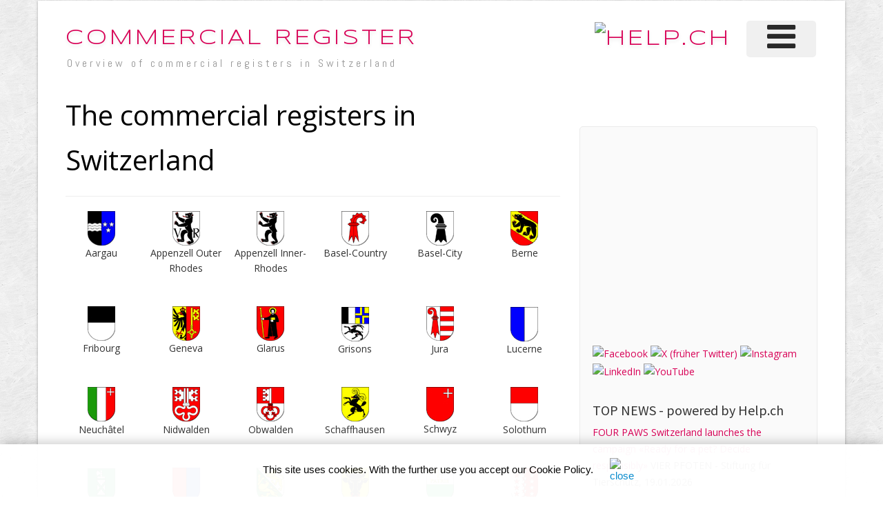

--- FILE ---
content_type: text/html;charset=UTF-8
request_url: https://www.commercialregister.ch/
body_size: 6255
content:
<!DOCTYPE HTML>
<html lang="en">


 


		
<head>
	
	<meta http-equiv="Content-Type" content="text/html; charset="utf-8" />
	<title>Overview of commercial registers in Switzerland</title>
	<meta name="viewport" content="width=device-width, initial-scale=1.0">
	<META NAME="author" CONTENT="www.commercialregister.ch">
	<META NAME="publisher" CONTENT="www.commercialregister.ch">
	<META NAME="copyright" CONTENT="www.commercialregister.ch">
	<META NAME="audience" CONTENT="Alle">
	<META NAME="robots" CONTENT="INDEX,FOLLOW">
	<META NAME="Revisit-after" CONTENT="7 days">
	<META NAME="Content-Language" CONTENT="en">
	<META NAME="URL" CONTENT="https://www.commercialregister.ch">
	<META NAME="cache-control" CONTENT="no-cache">
	<META http-equiv="expires" CONTENT="0">
	<META NAME="description" CONTENT="Here you can find the list of the Swiss commercial registers.">
	<META NAME="keywords" CONTENT="CR, commercial register, trade register, traderegister, commercialregister">

	
	
	
    <link href="scripts/bootstrap/css/bootstrap.min.css" rel="stylesheet">
    <link href="scripts/bootstrap/css/bootstrap-responsive.min.css" rel="stylesheet">

    <!-- Le HTML5 shim, for IE6-8 support of HTML5 elements -->
    <!--[if lt IE 9]>
      <script src="https://html5shim.googlecode.com/svn/trunk/html5.js"></script>
    <![endif]-->

    <!-- Icons -->
    <link href="scripts/icons/general/stylesheets/general_foundicons.css" media="screen" rel="stylesheet" type="text/css" />  
    <link href="scripts/icons/social/stylesheets/social_foundicons.css" media="screen" rel="stylesheet" type="text/css" />
    <!--[if lt IE 8]>
        <link href="scripts/icons/general/stylesheets/general_foundicons_ie7.css" media="screen" rel="stylesheet" type="text/css" />
        <link href="scripts/icons/social/stylesheets/social_foundicons_ie7.css" media="screen" rel="stylesheet" type="text/css" />
    <![endif]-->
    <link rel="stylesheet" href="scripts/fontawesome/css/font-awesome.min.css">
    <!--[if IE 7]>
        <link rel="stylesheet" href="scripts/fontawesome/css/font-awesome-ie7.min.css">
    <![endif]-->

   
    <link href="https://fonts.googleapis.com/css?family=Syncopate" rel="stylesheet" type="text/css">
    <link href="https://fonts.googleapis.com/css?family=Abel" rel="stylesheet" type="text/css">
    <link href="https://fonts.googleapis.com/css?family=Source+Sans+Pro" rel="stylesheet" type="text/css">
    <link href="https://fonts.googleapis.com/css?family=Open+Sans" rel="stylesheet" type="text/css">
    <link href="https://fonts.googleapis.com/css?family=Pontano+Sans" rel="stylesheet" type="text/css">
    <link href="https://fonts.googleapis.com/css?family=Oxygen" rel="stylesheet" type="text/css">

    <link href="styles/custom.css?v4" rel="stylesheet" type="text/css" />
    

 
<!-- Statistik www.commercialregister.ch -->

<!-- Google tag (gtag.js) -->
<script async src="https://www.googletagmanager.com/gtag/js?id=G-79PKBWNX76"></script>
<script>
  window.dataLayer = window.dataLayer || [];
  function gtag(){dataLayer.push(arguments);}
  gtag('js', new Date());

  gtag('config', 'G-79PKBWNX76');
</script>
</head>

<body id="pageBody">


<div id="divBoxed" class="container">

    <div class="transparent-bg" style="position: absolute;top: 0;left: 0;width: 100%;height: 100%;z-index: -1;zoom: 1;"></div>

    <div class="divPanel notop nobottom">
            <div class="row-fluid">
				

	
<style type="text/css">
@media screen and (max-width: 350px) {
table#helpresponsivedesigntableLOGO caption { background-image: none; }
table#helpresponsivedesigntableLOGO thead { display: none; }
table#helpresponsivedesigntableLOGO tbody td { display: block; }
</style>	

	

</div>				

	
<div class="row-fluid">	

<div class="span6">
   	<div id="divLogo" class="pull-left">
        <a href="https://www.commercialregister.ch/index.cfm" id="divSiteTitle" title="Commercialregister.ch">Commercial register</a><br />
        <a href="https://www.commercialregister.ch/index.cfm" id="divTagLine">Overview of commercial registers in Switzerland</a>
   	</div>
</div>	


<div class="span6">

	
	<div id="divMenuRight" class="pull-right">
		<div class="navbar">
			<button type="button" class="btn btn-navbar-highlight btn-large btn-primary" data-toggle="collapse" data-target=".nav-collapse">
				NAVIGATION <span class="icon-chevron-down icon-white"></span>
			</button>
			
			<div class="nav-collapse collapse">
				<ul class="nav nav-pills ddmenu">
				
				
 

					<li class="dropdown">
		
						<a href="https://verlag.help.ch/menu.cfm?mandant=4837" target="_blank" class="dropdown-toggle"><font size="7"><i class="icon-reorder"></i></font> </a>

					 						
						<ul class="dropdown-menu">		
							
						 			
						
							
						
						
									<li class="dropdown">
				            			<a href="https://verlag.help.ch/menu.cfm?mandant=4837" target="_blank" class="dropdown-toggle">Commercial register</a>
				                	
				            				<ul class="dropdown-menu sub-menu">
												
										
	
										<li>
											
												<a href="https://www.commercialregister.ch/swiss/">Locations commercial register swiss</a>
											
										</li>

												
										
	
										<li>
											
												<a href="https://www.commercialregister.ch">Overview Commercial register</a>
											
										</li>

												
										
	
										<li>
											
												<a href="https://www.commercialregister.ch/swiss_french.cfm">Swiss french</a>
											
										</li>

												
										
	
										<li>
											
												<a href="https://www.commercialregister.ch/swiss_german.cfm">Swiss german</a>
											
										</li>

												
										
	
										<li>
											
												<a href="https://www.commercialregister.ch/swiss_italian.cfm">Swiss italian</a>
											
										</li>

								
										</ul>
									
										</li>
							
									
						
						
									<li class="dropdown">
				            			<a href="https://verlag.help.ch/menu.cfm?mandant=4837" target="_blank" class="dropdown-toggle">Publications</a>
				                	
				            				<ul class="dropdown-menu sub-menu">
												
										
	
										<li>
											
												<a href="https://www.commercialregister.ch/new_entries.cfm">New entries</a>
											
										</li>

												
										
	
										<li>
											
												<a href="https://www.commercialregister.ch/publications.cfm">Publications</a>
											
										</li>

												
										
	
										<li>
											
												<a href="https://www.commercialregister.ch/statistics.cfm">Statistics</a>
											
										</li>

								
										</ul>
									
										</li>
							
									
						
						
									<li class="dropdown">
				            			<a href="https://verlag.help.ch/menu.cfm?mandant=4837" target="_blank" class="dropdown-toggle">Language</a>
				                	
				            				<ul class="dropdown-menu sub-menu">
												
										
	
										<li>
											
												<a href="https://www.ch-handelsregister.ch" target="_blank">DE</a>
											
										</li>

												
										
	
										<li>
											
												<a href="https://www.registreducommerce.ch" target="_blank">FR</a>
											
										</li>

												
										
	
										<li>
											
												<a href="https://www.registrodicommercio.ch" target="_blank">IT</a>
											
										</li>

								

						</ul>
									
					</li>
	
				</ul>
			</div>
		</div>
	</div>					
	

   	<div class="pull-right" id="divLogo2" style="margin-bottom:10px;">
		<a name="divSiteTitle" id="divSiteTitle" href="https://en.help.ch" target="_blank"><img src="https://bild.help.ch/grafik/help-ch-2024-logo-232px.png" alt="HELP.CH" border="0"></a> 
   	</div>
		

</div>
 
                
            </div>

            <div class="row-fluid">
                <div class="span12">
                    <div id="contentInnerSeparator"></div>
                </div>
            </div>
    </div>

    <div class="contentArea">

        <div class="divPanel notop page-content">

            
            	
            <div class="row-fluid">
                <div class="span8" id="divMain">

                    <h1>The commercial registers in Switzerland</h1>
                   	
					<hr>
			<!--Start Contact form -->		                                                
			

					

				<div class="row-fluid">
					
				 	<div align="center" class="span2" id="divMain">
						 
						
						<a href="https://www.commercialregister.ch/aargau/" title="Commercial register of canton Aargau"><IMG SRC="grafik/wappen_kanton_AG.jpg" ALT="Commercial register Aargau" width="40" height="50" border="0"></a>
						<br>
						Aargau
						<br>
						<br>
					</div>
						
					
					
					
				 	<div align="center" class="span2" id="divMain">
						 
						
						<a href="https://www.commercialregister.ch/appenzell-outer-rhodes/" title="Commercial register of canton Appenzell Outer Rhodes"><IMG SRC="grafik/wappen_kanton_AR.jpg" ALT="Commercial register Appenzell Outer Rhodes" width="40" height="50" border="0"></a>
						<br>
						Appenzell Outer Rhodes
						<br>
						<br>
					</div>
						
					
					
					
				 	<div align="center" class="span2" id="divMain">
						 
						
						<a href="https://www.commercialregister.ch/appenzell-inner-rhodes/" title="Commercial register of canton Appenzell Inner-Rhodes"><IMG SRC="grafik/wappen_kanton_AI.jpg" ALT="Commercial register Appenzell Inner-Rhodes" width="40" height="50" border="0"></a>
						<br>
						Appenzell Inner-Rhodes
						<br>
						<br>
					</div>
						
					
					
					
				 	<div align="center" class="span2" id="divMain">
						 
						
						<a href="https://www.commercialregister.ch/basel-country/" title="Commercial register of canton Basel-Country"><IMG SRC="grafik/wappen_kanton_BL.jpg" ALT="Commercial register Basel-Country" width="40" height="50" border="0"></a>
						<br>
						Basel-Country
						<br>
						<br>
					</div>
						
					
					
					
				 	<div align="center" class="span2" id="divMain">
						 
						
						<a href="https://www.commercialregister.ch/basel-city/" title="Commercial register of canton Basel-City"><IMG SRC="grafik/wappen_kanton_BS.jpg" ALT="Commercial register Basel-City" width="40" height="50" border="0"></a>
						<br>
						Basel-City
						<br>
						<br>
					</div>
						
					
					
					
				 	<div align="center" class="span2" id="divMain">
						 
						
						<a href="https://www.commercialregister.ch/berne/" title="Commercial register of canton Berne"><IMG SRC="grafik/wappen_kanton_BE.jpg" ALT="Commercial register Berne" width="40" height="50" border="0"></a>
						<br>
						Berne
						<br>
						<br>
					</div>
						
					
					
					
					</div>
					
						<div>&nbsp;</div>
						
					<div class="row-fluid">
					 
					
				 	<div align="center" class="span2" id="divMain">
						 
						
						<a href="https://www.commercialregister.ch/fribourg/" title="Commercial register of canton Fribourg"><IMG SRC="grafik/wappen_kanton_FR.jpg" ALT="Commercial register Fribourg" width="40" height="50" border="0"></a>
						<br>
						Fri&shy;bourg
						<br>
						<br>
					</div>
						
					
					
					
				 	<div align="center" class="span2" id="divMain">
						 
						
						<a href="https://www.commercialregister.ch/geneva/" title="Commercial register of canton Geneva"><IMG SRC="grafik/wappen_kanton_GE.jpg" ALT="Commercial register Geneva" width="40" height="50" border="0"></a>
						<br>
						Geneva
						<br>
						<br>
					</div>
						
					
					
					
				 	<div align="center" class="span2" id="divMain">
						 
						
						<a href="https://www.commercialregister.ch/glarus/" title="Commercial register of canton Glarus"><IMG SRC="grafik/wappen_kanton_GL.jpg" ALT="Commercial register Glarus" width="40" height="50" border="0"></a>
						<br>
						Glarus
						<br>
						<br>
					</div>
						
					
					
					
				 	<div align="center" class="span2" id="divMain">
						 
						
						<a href="https://www.commercialregister.ch/grisons/" title="Commercial register of canton Grisons"><IMG SRC="grafik/wappen_kanton_GR.jpg" ALT="Commercial register Grisons" width="40" height="50" border="0"></a>
						<br>
						Grisons
						<br>
						<br>
					</div>
						
					
					
					
				 	<div align="center" class="span2" id="divMain">
						 
						
						<a href="https://www.commercialregister.ch/jura/" title="Commercial register of canton Jura"><IMG SRC="grafik/wappen_kanton_JU.jpg" ALT="Commercial register Jura" width="40" height="50" border="0"></a>
						<br>
						Jura
						<br>
						<br>
					</div>
						
					
					
					
				 	<div align="center" class="span2" id="divMain">
						 
						
						<a href="https://www.commercialregister.ch/lucerne/" title="Commercial register of canton Lucerne"><IMG SRC="grafik/wappen_kanton_LU.jpg" ALT="Commercial register Lucerne" width="40" height="50" border="0"></a>
						<br>
						Lucerne
						<br>
						<br>
					</div>
						
					
					
					
					</div>
					
						<div>&nbsp;</div>
						
					<div class="row-fluid">
					 
					
				 	<div align="center" class="span2" id="divMain">
						 
						
						<a href="https://www.commercialregister.ch/neuchatel/" title="Commercial register of canton Neuchâtel"><IMG SRC="grafik/wappen_kanton_NE.jpg" ALT="Commercial register Neuchâtel" width="40" height="50" border="0"></a>
						<br>
						Neu&shy;châtel
						<br>
						<br>
					</div>
						
					
					
					
				 	<div align="center" class="span2" id="divMain">
						 
						
						<a href="https://www.commercialregister.ch/nidwalden/" title="Commercial register of canton Nidwalden"><IMG SRC="grafik/wappen_kanton_NW.jpg" ALT="Commercial register Nidwalden" width="40" height="50" border="0"></a>
						<br>
						Nid&shy;walden
						<br>
						<br>
					</div>
						
					
					
					
				 	<div align="center" class="span2" id="divMain">
						 
						
						<a href="https://www.commercialregister.ch/obwalden/" title="Commercial register of canton Obwalden"><IMG SRC="grafik/wappen_kanton_OW.jpg" ALT="Commercial register Obwalden" width="40" height="50" border="0"></a>
						<br>
						Ob&shy;walden
						<br>
						<br>
					</div>
						
					
					
					
				 	<div align="center" class="span2" id="divMain">
						 
						
						<a href="https://www.commercialregister.ch/schaffhausen/" title="Commercial register of canton Schaffhausen"><IMG SRC="grafik/wappen_kanton_SH.jpg" ALT="Commercial register Schaffhausen" width="40" height="50" border="0"></a>
						<br>
						Schaff&shy;hausen
						<br>
						<br>
					</div>
						
					
					
					
				 	<div align="center" class="span2" id="divMain">
						 
						
						<a href="https://www.commercialregister.ch/schwyz/" title="Commercial register of canton Schwyz"><IMG SRC="grafik/wappen_kanton_SZ.jpg" ALT="Commercial register Schwyz" width="40" height="50" border="0"></a>
						<br>
						Schwyz
						<br>
						<br>
					</div>
						
					
					
					
				 	<div align="center" class="span2" id="divMain">
						 
						
						<a href="https://www.commercialregister.ch/solothurn/" title="Commercial register of canton Solothurn"><IMG SRC="grafik/wappen_kanton_SO.jpg" ALT="Commercial register Solothurn" width="40" height="50" border="0"></a>
						<br>
						Solo&shy;thurn
						<br>
						<br>
					</div>
						
					
					
					
					</div>
					
						<div>&nbsp;</div>
						
					<div class="row-fluid">
					 
					
				 	<div align="center" class="span2" id="divMain">
						 
						
						<a href="https://www.commercialregister.ch/stgall/" title="Commercial register of canton St. Gall"><IMG SRC="grafik/wappen_kanton_SG.jpg" ALT="Commercial register St. Gall" width="40" height="50" border="0"></a>
						<br>
						St. Gall
						<br>
						<br>
					</div>
						
					
					
					
				 	<div align="center" class="span2" id="divMain">
						 
						
						<a href="https://www.commercialregister.ch/ticino/" title="Commercial register of canton Ticino"><IMG SRC="grafik/wappen_kanton_TI.jpg" ALT="Commercial register Ticino" width="40" height="50" border="0"></a>
						<br>
						Ticino
						<br>
						<br>
					</div>
						
					
					
					
				 	<div align="center" class="span2" id="divMain">
						 
						
						<a href="https://www.commercialregister.ch/thurgau/" title="Commercial register of canton Thurgau"><IMG SRC="grafik/wappen_kanton_TG.jpg" ALT="Commercial register Thurgau" width="40" height="50" border="0"></a>
						<br>
						Thur&shy;gau
						<br>
						<br>
					</div>
						
					
					
					
				 	<div align="center" class="span2" id="divMain">
						 
						
						<a href="https://www.commercialregister.ch/uri/" title="Commercial register of canton Uri"><IMG SRC="grafik/wappen_kanton_UR.jpg" ALT="Commercial register Uri" width="40" height="50" border="0"></a>
						<br>
						Uri
						<br>
						<br>
					</div>
						
					
					
					
				 	<div align="center" class="span2" id="divMain">
						 
						
						<a href="https://www.commercialregister.ch/vaud/" title="Commercial register of canton Vaud"><IMG SRC="grafik/wappen_kanton_VD.jpg" ALT="Commercial register Vaud" width="40" height="50" border="0"></a>
						<br>
						Vaud
						<br>
						<br>
					</div>
						
					
					
					
				 	<div align="center" class="span2" id="divMain">
						 
						
						<a href="https://www.commercialregister.ch/valais/" title="Commercial register of canton Valais"><IMG SRC="grafik/wappen_kanton_VS.jpg" ALT="Commercial register Valais" width="40" height="50" border="0"></a>
						<br>
						Valais
						<br>
						<br>
					</div>
						
					
					
					
					</div>
					
						<div>&nbsp;</div>
						
					<div class="row-fluid">
					 
					
				 	<div align="center" class="span2" id="divMain">
						 
						
						<a href="https://www.commercialregister.ch/zug/" title="Commercial register of canton Zug"><IMG SRC="grafik/wappen_kanton_ZG.jpg" ALT="Commercial register Zug" width="40" height="50" border="0"></a>
						<br>
						Zug
						<br>
						<br>
					</div>
						
					
					
					
				 	<div align="center" class="span2" id="divMain">
						 
						
						<a href="https://www.commercialregister.ch/zurich/" title="Commercial register of canton Zurich"><IMG SRC="grafik/wappen_kanton_ZH.jpg" ALT="Commercial register Zurich" width="40" height="50" border="0"></a>
						<br>
						Zurich
						<br>
						<br>
					</div>
						
					
					
					
					
 				   
					</div>					
 
			
			
			<hr>	
			
				<div>&nbsp;</div>
				<div>&nbsp;</div>
				 							
				
				<div class="row-fluid">				
				
									
						<div class="row-fluid" style="background-color: White;">
						
								
								
						<div class="span8">
							<a href="https://www.commercialregister.ch/aargau/">Commercial register of canton Aargau</a><br>
						</div>
						
						<div class="span4">
							 AG			 
						</div>							
						
						 
				 				
					
					</div>
												
					    <div class="row-fluid" style="background-color: #E5E5E5;">
						
								
								
						<div class="span8">
							<a href="https://www.commercialregister.ch/appenzell-outer-rhodes/">Commercial register of canton Appenzell Outer Rhodes</a><br>
						</div>
						
						<div class="span4">
							 AR			 
						</div>							
						
						 
				 				
					
					</div>
									
						<div class="row-fluid" style="background-color: White;">
						
								
								
						<div class="span8">
							<a href="https://www.commercialregister.ch/appenzell-inner-rhodes/">Commercial register of canton Appenzell Inner-Rhodes</a><br>
						</div>
						
						<div class="span4">
							 AI			 
						</div>							
						
						 
				 				
					
					</div>
												
					    <div class="row-fluid" style="background-color: #E5E5E5;">
						
								
								
						<div class="span8">
							<a href="https://www.commercialregister.ch/basel-country/">Commercial register of canton Basel-Country</a><br>
						</div>
						
						<div class="span4">
							 BL			 
						</div>							
						
						 
				 				
					
					</div>
									
						<div class="row-fluid" style="background-color: White;">
						
								
								
						<div class="span8">
							<a href="https://www.commercialregister.ch/basel-city/">Commercial register of canton Basel-City</a><br>
						</div>
						
						<div class="span4">
							 BS			 
						</div>							
						
						 
				 				
					
					</div>
												
					    <div class="row-fluid" style="background-color: #E5E5E5;">
						
								
								
						<div class="span8">
							<a href="https://www.commercialregister.ch/berne/">Commercial register of canton Berne</a><br>
						</div>
						
						<div class="span4">
							 BE			 
						</div>							
						
						 
				 				
					
					</div>
									
						<div class="row-fluid" style="background-color: White;">
						
								
								
						<div class="span8">
							<a href="https://www.commercialregister.ch/fribourg/">Commercial register of canton Fribourg</a><br>
						</div>
						
						<div class="span4">
							 FR			 
						</div>							
						
						 
				 				
					
					</div>
												
					    <div class="row-fluid" style="background-color: #E5E5E5;">
						
								
								
						<div class="span8">
							<a href="https://www.commercialregister.ch/geneva/">Commercial register of canton Geneva</a><br>
						</div>
						
						<div class="span4">
							 GE			 
						</div>							
						
						 
				 				
					
					</div>
									
						<div class="row-fluid" style="background-color: White;">
						
								
								
						<div class="span8">
							<a href="https://www.commercialregister.ch/glarus/">Commercial register of canton Glarus</a><br>
						</div>
						
						<div class="span4">
							 GL			 
						</div>							
						
						 
				 				
					
					</div>
												
					    <div class="row-fluid" style="background-color: #E5E5E5;">
						
								
								
						<div class="span8">
							<a href="https://www.commercialregister.ch/grisons/">Commercial register of canton Grisons</a><br>
						</div>
						
						<div class="span4">
							 GR			 
						</div>							
						
						 
				 				
					
					</div>
									
						<div class="row-fluid" style="background-color: White;">
						
								
								
						<div class="span8">
							<a href="https://www.commercialregister.ch/jura/">Commercial register of canton Jura</a><br>
						</div>
						
						<div class="span4">
							 JU			 
						</div>							
						
						 
				 				
					
					</div>
												
					    <div class="row-fluid" style="background-color: #E5E5E5;">
						
								
								
						<div class="span8">
							<a href="https://www.commercialregister.ch/lucerne/">Commercial register of canton Lucerne</a><br>
						</div>
						
						<div class="span4">
							 LU			 
						</div>							
						
						 
				 				
					
					</div>
									
						<div class="row-fluid" style="background-color: White;">
						
								
								
						<div class="span8">
							<a href="https://www.commercialregister.ch/neuchatel/">Commercial register of canton Neuchâtel</a><br>
						</div>
						
						<div class="span4">
							 NE			 
						</div>							
						
						 
				 				
					
					</div>
												
					    <div class="row-fluid" style="background-color: #E5E5E5;">
						
								
								
						<div class="span8">
							<a href="https://www.commercialregister.ch/nidwalden/">Commercial register of canton Nidwalden</a><br>
						</div>
						
						<div class="span4">
							 NW			 
						</div>							
						
						 
				 				
					
					</div>
									
						<div class="row-fluid" style="background-color: White;">
						
								
								
						<div class="span8">
							<a href="https://www.commercialregister.ch/obwalden/">Commercial register of canton Obwalden</a><br>
						</div>
						
						<div class="span4">
							 OW			 
						</div>							
						
						 
				 				
					
					</div>
												
					    <div class="row-fluid" style="background-color: #E5E5E5;">
						
								
								
						<div class="span8">
							<a href="https://www.commercialregister.ch/schaffhausen/">Commercial register of canton Schaffhausen</a><br>
						</div>
						
						<div class="span4">
							 SH			 
						</div>							
						
						 
				 				
					
					</div>
									
						<div class="row-fluid" style="background-color: White;">
						
								
								
						<div class="span8">
							<a href="https://www.commercialregister.ch/schwyz/">Commercial register of canton Schwyz</a><br>
						</div>
						
						<div class="span4">
							 SZ			 
						</div>							
						
						 
				 				
					
					</div>
												
					    <div class="row-fluid" style="background-color: #E5E5E5;">
						
								
								
						<div class="span8">
							<a href="https://www.commercialregister.ch/solothurn/">Commercial register of canton Solothurn</a><br>
						</div>
						
						<div class="span4">
							 SO			 
						</div>							
						
						 
				 				
					
					</div>
									
						<div class="row-fluid" style="background-color: White;">
						
								
								
						<div class="span8">
							<a href="https://www.commercialregister.ch/stgall/">Commercial register of canton St. Gall</a><br>
						</div>
						
						<div class="span4">
							 SG			 
						</div>							
						
						 
				 				
					
					</div>
												
					    <div class="row-fluid" style="background-color: #E5E5E5;">
						
								
								
						<div class="span8">
							<a href="https://www.commercialregister.ch/ticino/">Commercial register of canton Ticino</a><br>
						</div>
						
						<div class="span4">
							 TI			 
						</div>							
						
						 
				 				
					
					</div>
									
						<div class="row-fluid" style="background-color: White;">
						
								
								
						<div class="span8">
							<a href="https://www.commercialregister.ch/thurgau/">Commercial register of canton Thurgau</a><br>
						</div>
						
						<div class="span4">
							 TG			 
						</div>							
						
						 
				 				
					
					</div>
												
					    <div class="row-fluid" style="background-color: #E5E5E5;">
						
								
								
						<div class="span8">
							<a href="https://www.commercialregister.ch/uri/">Commercial register of canton Uri</a><br>
						</div>
						
						<div class="span4">
							 UR			 
						</div>							
						
						 
				 				
					
					</div>
									
						<div class="row-fluid" style="background-color: White;">
						
								
								
						<div class="span8">
							<a href="https://www.commercialregister.ch/vaud/">Commercial register of canton Vaud</a><br>
						</div>
						
						<div class="span4">
							 VD			 
						</div>							
						
						 
				 				
					
					</div>
												
					    <div class="row-fluid" style="background-color: #E5E5E5;">
						
								
								
						<div class="span8">
							<a href="https://www.commercialregister.ch/valais/">Commercial register of canton Valais</a><br>
						</div>
						
						<div class="span4">
							 VS			 
						</div>							
						
						 
				 				
					
					</div>
									
						<div class="row-fluid" style="background-color: White;">
						
								
								
						<div class="span8">
							<a href="https://www.commercialregister.ch/zug/">Commercial register of canton Zug</a><br>
						</div>
						
						<div class="span4">
							 ZG			 
						</div>							
						
						 
				 				
					
					</div>
												
					    <div class="row-fluid" style="background-color: #E5E5E5;">
						
								
								
						<div class="span8">
							<a href="https://www.commercialregister.ch/zurich/">Commercial register of canton Zurich</a><br>
						</div>
						
						<div class="span4">
							 ZH			 
						</div>							
						
						 
				 				
					
					</div>
					
			 
			 </div>
			 										
		  				
			 					 
		 	 			
 				 
			<!--End Contact form -->											 
                </div>
				
			<!--Edit Sidebar Content here-->	
                <div class="span4 sidebar">

                    <div class="sidebox">
                     
					 <!-- Start Side Categories -->
					 
					 

<style type="text/css">
.adslot_1 { width: 320px; height: 100px; }
@media (min-width:1400px) { .adslot_1 { width: 300px; height: 250px; } }
@media (max-width:1200px) { .adslot_1 { width: 250px; height: 250px; } }
@media (max-width:991px)  { .adslot_1 { width: 150px; height: 250px; } }
@media (max-width:767px)  { .adslot_1 { width: 350px; height: 250px; } }
@media (max-width:725px)  { .adslot_1 { width: 150px; height: 250px; } }
@media (max-width:580px)  { .adslot_1 { width: 250px; height: 250px; } }
@media (max-width:480px)  { .adslot_1 { width: 210px; height: 250px; } }
</style>


<script async src="//pagead2.googlesyndication.com/pagead/js/adsbygoogle.js"></script>
<!-- Anzeige-Commercialregister -->
<ins class="adsbygoogle"
     style="display:block"
     data-ad-client="ca-pub-4127523219337666"
     data-ad-slot="1733938339"
     data-ad-format="auto"></ins>
<script>
(adsbygoogle = window.adsbygoogle || []).push({});
</script>



				<br>
				<br>	
<!--googleoff: index-->								  
				
				<a href="https://www.facebook.com/Suchportal" title="Sehen Sie uns auf Facebook" rel="noopener" target="_blank"><img src="https://bild.help.ch/grafik/sm_facebook.png" alt="Facebook" border="0"></a>
				<a href="https://twitter.com/Help_ch" title="Sehen Sie uns auf Twitter" rel="noopener" target="_blank"><img src="https://bild.help.ch/grafik/sm_x.png" alt="X (früher Twitter)" border="0"></a>
				<a href="https://www.instagram.com/help.ch/" rel="noopener" target="_blank"><img src="https://bild.help.ch/grafik/sm_instagram2.png" alt="Instagram" border="0"></a>
				<a href="https://www.linkedin.com/company/help-media-ag" title="Sehen Sie uns auf LinkedIn" rel="noopener" target="_blank"><img src="https://bild.help.ch/grafik/sm_linkedin.png" alt="LinkedIn" border="0"></a>
				<a href="https://www.youtube.com/@HelpTVlive/videos" title="Sehen Sie uns auf YouTube" rel="noopener" target="_blank"><img src="https://bild.help.ch/grafik/sm_youtube3.png" alt="YouTube" border="0"></a>
			
				<br>
				<br>
				
<div class="news-box">

				<span class="sidebox-title">TOP NEWS - <span class="black_header1">powered by Help.ch</span></span>

				


<!-- copyright by www.help.ch - Onlineverlag HELP Media AG -->



		                  
                 
                       <p data-nosnippet style="margin-bottom:22px;"><a href="https://www.swissnewsnow.com/news-article.cfm?key=1824754" title="FOUR PAWS Switzerland launches the campaign «Ready for a pet? Decide responsibly»" rel="noopener" target="_blank"> FOUR PAWS Switzerland launches the campaign «Ready for a pet? Decide responsibly»</a>
					   VIER PFOTEN - Stiftung für Tierschutz, 19.01.2026</p>
					   
               
                   
                    
			


<!-- copyright by www.help.ch - Onlineverlag HELP Media AG -->



		                  
                 
                       <p data-nosnippet style="margin-bottom:22px;"><a href="https://www.swissnewsnow.com/news-article.cfm?key=1824639" title="Galenica further expands online offering and acquires majority stake in Puravita" rel="noopener" target="_blank"> Galenica further expands online offering and acquires majority stake in Puravita</a>
					   Galenica AG, 13.01.2026</p>
					   
               
                   
                    
			


<!-- copyright by www.help.ch - Onlineverlag HELP Media AG -->



		                  
                 
                       <p data-nosnippet style="margin-bottom:22px;"><a href="https://www.swissnewsnow.com/news-article.cfm?key=1824635" title="These are taboo topics in retirement planning - AXA Insurance" rel="noopener" target="_blank"> These are taboo topics in retirement planning - AXA Insurance</a>
					   AXA Versicherungen AG, 12.01.2026</p>
					   
               
                   
                    
			
			<hr>
		 

 

			 
				  <table width="100%" style="font-size: 14px;">
                  <tr>
                    <td class="red_header3"> <span class="sidebox-title">NEWSTICKER - <span class="black_header1">21.01.2026</span></span></td>
                  </tr>

                  <tr>
                    <td valign="top"><p data-nosnippet>
					03:00 Uhr <a href="http://news.sky.com/story/what-cost-of-living-crisis-why-elliott-pays-absolutely-nothing-to-power-his-home-13496916?utm_source=help.ch&utm_medium=referral&utm_campaign=news" target="_blank" rel="noopener nofollow"><img src="https://bild.help.ch/grafik/newslogo-skynews.gif" alt="sky news" class="sm-img-max-auto" style="max-width:100px;" border="0" /></a><br />
					
					
					<a href="http://news.sky.com/story/what-cost-of-living-crisis-why-elliott-pays-absolutely-nothing-to-power-his-home-13496916?utm_source=help.ch&utm_medium=referral&utm_campaign=news" target="_blank" rel="noopener nofollow" style="color:black;">What cost of living crisis? Why Elliott pays absolutely nothing to power his home »</a><br />
					
					<br />
					
					23:32 Uhr <a href="http://www.latimes.com/entertainment-arts/business/story/2026-01-20/netflix-fourth-quarter-2025-earnings-stranger-things?utm_source=help.ch&utm_medium=referral&utm_campaign=news" target="_blank" rel="noopener nofollow"><img src="https://bild.help.ch/grafik/newslogo-latimes.gif" alt="Los Angeles Times" class="sm-img-max-auto" style="max-width:100px;" border="0" /></a><br />
					
					
					<a href="http://www.latimes.com/entertainment-arts/business/story/2026-01-20/netflix-fourth-quarter-2025-earnings-stranger-things?utm_source=help.ch&utm_medium=referral&utm_campaign=news" target="_blank" rel="noopener nofollow" style="color:black;">Helped by &#039 Stranger Things&#039  finale, Netflix lands strong fourth quarter »</a><br />
					
					<br />
					
					21:12 Uhr <a href="http://www.nytimes.com/2026/01/20/business/david-rosen-dead.html?utm_source=help.ch&utm_medium=referral&utm_campaign=news" target="_blank" rel="noopener nofollow"><img src="https://bild.help.ch/grafik/newslogo-nytimes.gif" alt="New York Times" class="sm-img-max-auto" style="max-width:100px;" border="0" /></a><br />
					
					
					<a href="http://www.nytimes.com/2026/01/20/business/david-rosen-dead.html?utm_source=help.ch&utm_medium=referral&utm_campaign=news" target="_blank" rel="noopener nofollow" style="color:black;">David Rosen, 95, Dies; Video Game Visionary and Co-Founder of Sega »</a><br />
					
					<br />
					
					18:12 Uhr <a href="http://www.dailymail.co.uk/news/article-15463085/F-k-Jeremy-Corbyn-Zarah-Sultana-useful-fool-Left-Party-factional-split.html?ns_mchannel=rss&ns_campaign=1490&ito=1490?utm_source=help.ch&utm_medium=referral&utm_campaign=news" target="_blank" rel="noopener nofollow"><img src="https://bild.help.ch/grafik/newslogo-mailonline.gif" alt="Daily Mail" class="sm-img-max-auto" style="max-width:100px;" border="0" /></a><br />
					
					
					<a href="http://www.dailymail.co.uk/news/article-15463085/F-k-Jeremy-Corbyn-Zarah-Sultana-useful-fool-Left-Party-factional-split.html?ns_mchannel=rss&ns_campaign=1490&ito=1490?utm_source=help.ch&utm_medium=referral&utm_campaign=news" target="_blank" rel="noopener nofollow" style="color:black;">&#039 F**k Jeremy Corbyn&#039 : Disdain of Zarah Sultana&#039 s allies for &#039 useful fool&#039  former Labour leader revealed as they vie to keep him from running hard-Left Your Party in new factio »</a><br />
					
					<br />
					
					
                      </p></td>
                  </tr>
				  
				  </table>
	
</div>

				  
<!--googleon: index-->						  
		
		
					 <!-- End Side Categories -->
                    					
                    </div>
					
					
                    
                </div>
			<!--/End Sidebar Content-->
				
				
            </div>			

            <div id="footerInnerSeparator"></div>
        </div>
    </div>

    <div id="footerOuterSeparator"></div>

    <div id="divFooter" class="footerArea">
		        <div class="divPanel">

            <div class="row-fluid">
                <div class="span6" id="footerArea1">
                
                    <h3>Commercial register</h3>

                    <p>Since 1996, HELP Media Ltd. has been publishing consumer information for Swiss citizens. With more than 150 search engines and information portals is HELP Media Ltd. one of the market leaders in the Swiss online market.</p>
                    
					
					 <br>
					 
					
					<span class="field">HELP Media Ltd. in social networks</span>
					<br>
					
					
				<a href="https://www.facebook.com/Suchportal" title="Sehen Sie uns auf Facebook" rel="noopener" target="_blank"><img src="https://bild.help.ch/grafik/sm_facebook.png" alt="Facebook" border="0"></a>
				<a href="https://twitter.com/Help_ch" title="Sehen Sie uns auf Twitter" rel="noopener" target="_blank"><img src="https://bild.help.ch/grafik/sm_x.png" alt="X (früher Twitter)" border="0"></a>
				<a href="https://www.instagram.com/help.ch/" rel="noopener" target="_blank"><img src="https://bild.help.ch/grafik/sm_instagram2.png" alt="Instagram" border="0"></a>
				<a href="https://www.linkedin.com/company/help-media-ag" title="Sehen Sie uns auf LinkedIn" rel="noopener" target="_blank"><img src="https://bild.help.ch/grafik/sm_linkedin.png" alt="LinkedIn" border="0"></a>
				<a href="https://www.youtube.com/@HelpTVlive/videos" title="Sehen Sie uns auf YouTube" rel="noopener" target="_blank"><img src="https://bild.help.ch/grafik/sm_youtube3.png" alt="YouTube" border="0"></a>
			



                </div>
                
				
                <div class="span3" id="footerArea3">



					<h3>Links</h3> 
                    <p>
						
					</p> 
					

					<a href="https://zip.help.ch/" target="_blank"><i class="icon-external-link"></i> International postal code search</a><br>
					
					

					<br>
					
					All rights reserved<br>
					<a href="https://www.help.ch/agb.cfm" target="_blank">Terms of use</a>
					
                </div>
				
                <div class="span3" id="footerArea4">

                    <h3>Contact</h3>  
                                                               
                    
					
                    
                   
					

                                                    
                       
                       <i class="general foundicon-home icon"></i>
					    <span class="field">Operator:</span>
                        <br />
                        HELP Media Ltd.<br>

						<a href="https://www.commercialregister.ch/contact.cfm">About us</a>
						
			                                                             
                    
					<br><br>
					
					

					
					
                        
                    		
					
                  

                </div>
            </div>

            <br />
            <div class="row-fluid">
                <div class="span12">
                    
					
				 
					
					

					
                </div>
            </div>

        </div>
		
		
		
			
    </div>
</div>

 
<style>
.cookie-info {
    opacity: 0.97;
    background-color: #fff;
    color: #000;
    font-size: 15px;
    margin: 0;
    position: fixed;
    bottom: 0;
    z-index: 1000;
    width: 100%;
    text-align: left;
    -webkit-box-shadow: 0px -5px 15px -1px rgba(0,0,0,0.19);
    -moz-box-shadow: 0px -5px 15px -1px rgba(0,0,0,0.19);
    box-shadow: 0px -5px 15px -1px rgba(0,0,0,0.19);
}

.cookie-info_more {
    padding: 0 20px;
    margin: 20px auto;
}

@media (max-width: 591px) {
.cookie-info-text {
    font-size: 15px;
}

.cookie-info_more {
    padding: 0 0px;
    margin: 0px auto;
}

}

</style>

 

<div class="cookie-info">
	<div align="center" class="cookie-info_more" style="max-width: 940px;">
		<p class="cookie-info-text">
		This site uses cookies. With the further use you accept our <a href="/cookie-policy.cfm" style="color:black;" rel="nofollow">Cookie Policy</a>.  &nbsp;&nbsp;&nbsp;&nbsp; <a href="/close-policy.cfm" rel="nofollow"><img src="https://bild.help.ch/grafik/icon-close2021.gif" alt="close" style="max-width:16px;"></a>
		</p>
	</div>
</div>

		
<br /><br /><br />

<script src="scripts/jquery.min.js" type="text/javascript"></script> 
<script src="scripts/bootstrap/js/bootstrap.min.js" type="text/javascript"></script>
<script src="scripts/default.js" type="text/javascript"></script>

 


</body>
</html>

--- FILE ---
content_type: text/html; charset=utf-8
request_url: https://www.google.com/recaptcha/api2/aframe
body_size: 268
content:
<!DOCTYPE HTML><html><head><meta http-equiv="content-type" content="text/html; charset=UTF-8"></head><body><script nonce="lqKi5KL34_wE_UKkGe4ESg">/** Anti-fraud and anti-abuse applications only. See google.com/recaptcha */ try{var clients={'sodar':'https://pagead2.googlesyndication.com/pagead/sodar?'};window.addEventListener("message",function(a){try{if(a.source===window.parent){var b=JSON.parse(a.data);var c=clients[b['id']];if(c){var d=document.createElement('img');d.src=c+b['params']+'&rc='+(localStorage.getItem("rc::a")?sessionStorage.getItem("rc::b"):"");window.document.body.appendChild(d);sessionStorage.setItem("rc::e",parseInt(sessionStorage.getItem("rc::e")||0)+1);localStorage.setItem("rc::h",'1768968702751');}}}catch(b){}});window.parent.postMessage("_grecaptcha_ready", "*");}catch(b){}</script></body></html>